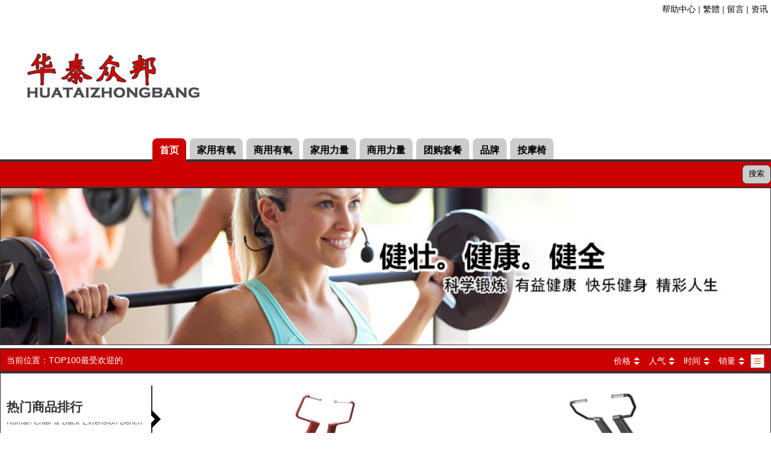

--- FILE ---
content_type: text/html
request_url: http://www.mtxshop.com/Sp_top100_Fx42.html
body_size: 7585
content:
<!DOCTYPE html>
<html lang="zh-CN">
<head>
<meta charset="UTF-8">
<meta http-equiv="X-UA-Compatible" content="IE=edge">
<meta name="viewport" content="width=device-width, initial-scale=1">

<script>
  !(function(c,i,e,b){
  var h=i.createElement("script");
  var f=i.getElementsByTagName("script")[0];
  h.type="text/javascript";
  h.crossorigin=true;
  h.onload=function(){new c[b]["Monitor"]().init({id:"K2RMOxHnqJGlvQVz",sendSuspicious:true,sendSpaPv:true});};
  f.parentNode.insertBefore(h,f);h.src=e;})(window,document,"https://sdk.51.la/perf/js-sdk-perf.min.js","LingQue");
</script>

<link href="../Style/swiper-8.4.7.min.css" rel="preload" as="style">
<link href="../Style/swiper-8.4.7.min.css" rel="stylesheet">
<link href="../Js/jquery-3.7.1.min.js" rel="preload" as="script">
<link href="../Js/swiper-8.4.7.min.js" rel="preload" as="script">
<link href="../Js/ind.js?v=25.9.8" rel="preload" as="script">
<link href="../Style/web.css?v=1.0" rel="preload" as="style">
<link href="../Style/web.css?v=1.0" rel="stylesheet">

<title>免维护挂片机/Plate Load series 人气排行榜 No.1</title>
<meta name="keywords" content="健身器材|体育用品|体育器材|运动器械|运动用品">
<meta name="description" content="「华泰众邦」健身器材专卖|为您展示最受欢迎的前100个商品，方便你对运动器械的选购和了解。">
</head>
<body>

<div id="top">
	<div class="tops">
	<a href="/About_us/index.html">帮助中心</a> | 
	<a href="#" id="mtx" rel="nofollow">繁體</a> | 
	<a href="/gbook/index.html">留言</a> | 
	<a href="/News/index.html">资讯</a>
	</div>
	<div class="logo"><a href="/"><img src="/Images/Logo.jpg" alt="华泰众邦"></a></div>
	<ul>
		<li class="active"><a href="/index.html">首页</a></li>
		<li><a href="/Sp_sort_1.html">家用有氧</a></li>
		<li><a href="/Sp_sort_5.html">商用有氧</a></li>
		<li><a href="/Sp_sort_9.html">家用力量</a></li>
		<li><a href="/Sp_sort_8.html">商用力量</a></li>
		<li><a href="/TaoCan.html">团购套餐</a></li>
		<li><a href="/Sp_brand.html">品牌</a></li>
		<li><a href="/Sp_sortbrand_3.41.html">按摩椅</a></li>
	</ul>
</div>

<div id="topform">
	<div id="topf">
	<ul>
		<li></li>
		<li>
			<a href="/Sp_sortbrand.html">跑步机</a>　
			<a href="/Sp_sortbrand_1.49.html">立式健身车</a>　
			<a href="/Sp_sortbrand_1.2.html">卧式健身车</a>　
			<a href="/Sp_sortbrand_1.3.html">椭圆机</a>　
			<a href="/Sp_sortbrand_1.5.html">划船器</a>　
			<a href="/Sp_sortbrand_1.9.html">动感单车</a>
		</li>
		<li>
			<a href="/Sp_sortbrand_5.1.html">跑步机</a>　
			<a href="/Sp_sortbrand_5.49.html">立式健身车</a>　
			<a href="/Sp_sortbrand_5.2.html">卧式健身车</a>　
			<a href="/Sp_sortbrand_5.3.html">椭圆机</a>　
			<a href="/Sp_sortbrand_5.9.html">动感单车</a>　
			<a href="/Sp_sortbrand_5.50.html">台阶器</a>　
			<a href="/Sp_sortbrand_5.5.html">划船器</a>
		</li>
		<li>
			<a href="/Sp_sortbrand_9.7.html">综合训练器</a>　
			<a href="/Sp_sortbrand_9.18.html">史密斯机</a>　
			<a href="/Sp_sortbrand_9.10.html">十字拉力训练器</a>　
			<a href="/Sp_sortbrand_9.64.html">倒蹬/斜蹲机</a>　
			<a href="/Sp_sortbrand_9.46.html">深蹲架</a>　
			<a href="/Sp_sortbrand_9.8.html">举重床</a>　
			<a href="/Sp_sortbrand_9.67.html">哑铃</a>　
			<a href="/Sp_sortbrand_9.6.html">杠铃</a>
		</li>
		<li>
			<a href="/Sp_sortbrand_8.7.html">商用综合力量</a>　
			<a href="/Sp_sortbrand_8.31.html">双功能力量</a>　
			<a href="/Sp_sortbrand_8.57.html">单功能力量</a>　
			<a href="/Sp_sortbrand_8.18.html">史密斯机</a>　
			<a href="/Sp_sortbrand_8.10.html">大飞鸟/小飞鸟</a>　
			<a href="/Sp_sortbrand_8.42.html">免维护挂片机</a>　
			<a href="/Sp_sortbrand_3.60.html">油压循环力量</a>
		</li>
		<li>
			<a href="/TaoCan_1.html">优惠套餐一</a>　
			<a href="/TaoCan_2.html">优惠套餐二</a>　
			<a href="/TaoCan_3.html">优惠套餐三</a>　
			<a href="/TaoCan_4.html">优惠套餐四</a>　
			<a href="/quotation.html">价格查询</a>
		</li>
		<li>
			<a href="/Sp_brand_29.html">新贵族/NewNoble</a>　
			<a href="/Sp_brand_36.html">史帝飞/STEELFLEX</a>　
			<a href="/Sp_brand_27.html">军霞/JunXia</a>　
			<a href="/Sp_brand_10.html">英派斯/impulse</a>　
			<a href="/Sp_brand_12.html">英吉多/RELAX</a>　
			<a href="/Sp_brand_43.html">迈特森/MAITESEN</a>
		</li>
		<li>
			<a href="/Sp_show_138.html">佰舒得/MC-918</a>　
			<a href="/Sp_show_1370.html">佰舒得/MC-819</a>　
			<a href="/Sp_show_225.html">佰舒得/MC-716</a>　
			<a href="/Sp_show_915.html">佰舒得/MC-825</a>　
			<a href="/Sp_show_732.html">佰舒得/MC-919</a>
		</li>
	</ul>
	<form class="soform" method="get" action="/Search.html" target="_blank">
		<input type="search" name="key" aria-label="搜索产品、品牌、型号" placeholder="品牌/名称/型号" required><button type="submit">搜索</button>
	</form>
	</div>
</div>
<div id="container">
<div class="topx" data-img1="/Images/flei/F1_1.jpg"></div>
<div class="Sp_main">
<div class="list_top">
	当前位置：TOP100最受欢迎的
	<ul>
	
		<li>
		
		<a href="/Sp_top100_Fx42~1.0.html">价格</a>
		
		</li>
	
		<li>
		
		<a href="/Sp_top100_Fx42~2.0.html">人气</a>
		
		</li>
	
		<li>
		
		<a href="/Sp_top100_Fx42~3.0.html">时间</a>
		
		</li>
	
		<li>
		
		<a href="/Sp_top100_Fx42~4.0.html">销量</a>
		
		</li>
	
	</ul>
</div>
<div class="Sp_dhang">
<nav>
<h2>热门商品排行</h2>
<ul>
<li><a href="/Sp_top100_Fx1.html">跑步机</a><br><small>Treadmill</small></li><li><a href="/Sp_top100_Fx5.html">划船器</a><br><small>Rowers</small></li><li><a href="/Sp_top100_Fx57.html">经典F系列</a><br><small>Single Station Gym F-Series</small></li><li><a href="/Sp_top100_Fx27.html">乒乓球台</a><br><small>Table for table tennis</small></li><li><a href="/Sp_top100_Fx56.html">卓越Z系列</a><br><small>Single Station Gym Z-Series</small></li><li><a href="/Sp_top100_Fx41.html">按摩椅</a><br><small>Massage Chair</small></li><li><a href="/Sp_top100_Fx18.html">史密斯机</a><br><small>Smith Machine</small></li><li><a href="/Sp_top100_Fx11.html">哑铃凳</a><br><small>Incline & Flat & Utility Bench</small></li><li><a href="/Sp_top100_Fx50.html">台阶器</a><br><small>Stepper</small></li><li><a href="/Sp_top100_Fx3.html">椭圆机</a><br><small>Elliptical</small></li><li><a href="/Sp_top100_Fx51.html">罗马椅/山羊挺身</a><br><small>Roman Chair & Back Extension Bench</small></li><li><a href="/Sp_top100_Fx16.html">瑜伽</a><br><small>Yoga</small></li><li><a href="/Sp_top100_Fx47.html">牧师椅/二头肌凳</a><br><small>Preacher Curl & Standing Arm Curl</small></li><li><a href="/Sp_top100_Fx7.html">综合训练器</a><br><small>Multi-Station Gyms</small></li><li><a href="/Sp_top100_Fx67.html">哑铃/哑铃架</a><br><small>Dumbbell & Rack</small></li><li><a href="/Sp_top100_Fx9.html">动感单车</a><br><small>Spinning Bike</small></li><li>免维护挂片机<br><small>Plate Load series</small></li><li><a href="/Sp_top100_Fx6.html">杠铃/杠铃架</a><br><small>Barbell & Rack</small></li><li><a href="/Sp_top100_Fx2.html">卧式健身车</a><br><small>Recumbent Bike</small></li><li><a href="/Sp_top100_Fx30.html">台球</a><br><small>Billiard</small></li><li><a href="/Sp_top100_Fx31.html">双功能力量</a><br><small>Pro Dual Strength</small></li><li><a href="/Sp_top100_Fx49.html">立式健身车</a><br><small>Upright Bike</small></li><li><a href="/Sp_top100_Fx52.html">乾战M系列</a><br><small>Single Station Gym M-Series</small></li><li><a href="/Sp_top100_Fx39.html">新国体智能路径</a><br><small>Intelligent Path</small></li><li><a href="/Sp_top100_Fx10.html">大飞鸟/小飞鸟</a><br><small>Cable Cross Over & Functional Trainer</small></li><li><a href="/Sp_top100_Fx46.html">深蹲架/哈克深蹲机</a><br><small>Full Cage & Squat Rack</small></li><li><a href="/Sp_top100_Fx8.html">举重床/卧推架</a><br><small>Weight Bench</small></li><li><a href="/Sp_top100_Fx62.html">壶铃/壶铃架</a><br><small>Kettlebell & Rack</small></li><li><a href="/Sp_top100_Fx63.html">单双杠</a><br><small>Vertical Knee Raise & Dip & Pull Up</small></li><li><a href="/Sp_top100_Fx64.html">倒蹬机/斜蹲机</a><br><small>Leg Press & Hack Squat Machine</small></li><li><a href="/Sp_top100_Fx29.html">发球机</a><br><small>Serve Machine</small></li><li><a href="/Sp_top100_Fx28.html">倒立机</a><br><small>Inversion Table</small></li><li><a href="/Sp_top100_Fx35.html">自由力量</a><br><small>Free Weight</small></li><li><a href="/Sp_top100_Fx12.html">腹肌板/卷腹器</a><br><small>Abdominal Crunch & Ab Bench</small></li><li><a href="/Sp_top100_Fx60.html">油压循环康复机</a><br><small>Hydraulic Machine</small></li><li><a href="/Sp_top100_Fx20.html">乒乓球</a><br><small>Table Tennis</small></li><li><a href="/Sp_top100_Fx13.html">拳击</a><br><small>Boxing</small></li><li><a href="/Sp_top100_Fx23.html">运动场地</a><br><small>Sports Ground</small></li><li><a href="/Sp_top100_Fx15.html">健身踏板</a><br><small>Step Fitness</small></li><li><a href="/Sp_top100_Fx38.html">篮球</a><br><small>Basketball</small></li><li><a href="/Sp_top100_Fx65.html">新国体一代路径</a><br><small>Outdoor Fitness Equipment</small></li><li><a href="/Sp_top100_Fx48.html">拉筋机</a><br><small>Body Stretch</small></li><li><a href="/Sp_top100_Fx32.html">T型划船器</a><br><small>T-bar Row</small></li><li><a href="/Sp_top100_Fx37.html">新国体塑木路径</a><br><small>Outdoor Fitness Equipment</small></li><li><a href="/Sp_top100_Fx17.html">宠物跑步机</a><br><small>Dog Treadmill</small></li><li><a href="/Sp_top100_Fx53.html">人体成分分析仪</a><br><small>Body Composition Analyzer</small></li><li><a href="/Sp_top100_Fx21.html">人体秤</a><br><small>Personal Scale</small></li><li><a href="/Sp_top100_Fx66.html">样品处理</a><br><small>Sample Handling</small></li><li><a href="/Sp_top100_Fx33.html">羽毛球</a><br><small>Badminton</small></li><li><a href="/Sp_top100_Fx19.html">体操</a><br><small>Gymnastics</small></li><li><a href="/Sp_top100_Fx54.html">私教用品</a><br><small>Personal trainer supplies</small></li><li><a href="/Sp_top100_Fx14.html">健身球</a><br><small>Gymnastic Ball</small></li><li><a href="/Sp_top100_Fx59.html">美体机</a><br><small>Pose-Beautifying</small></li><li><a href="/Sp_top100_Fx70.html">拉杆&手柄</a><br><small>Bars & Collars</small></li><li><a href="/Sp_top100_Fx68.html">休闲椅</a><br><small>Leisure Chair</small></li>
</ul>
</nav>
</div>
<div id="Sp_wai" class="sp_list2">
	
			<div class="So_page">
			<span>共<b>16</b>页<b>152</b>条　当前第<b>1</b>页　每页<b>10</b>条　　</span>
			首页 | 前页 | 
				<a href="/Sp_top100_Fx42-2.html">后页</a> | <a href="/Sp_top100_Fx42-16.html">末页</a>
			
			</div>		
		
	<dl>
		<dt>
			<a href="/Sp_show_1015.html">
				<img src="/Spin_pic/x/1015.jpg" alt="英派斯坐式高拉力练习器 SL7002">
			</a>
			<b><small>¥</small>25,200<sup>.00</sup></b>
		</dt>
		<dd>
			<h2>
				<a href="/Sp_show_1015.html">
					英派斯 / impulse <wbr>SL7002<br>坐式高拉力练习器<br>
					<b><small>¥</small>25,200<sup>.00</sup></b>
				</a>
			</h2>
			<p>产品尺寸（L*W*H）1408×1659×1973MM </p>
			<span><sub>2026-1-18 23:14:14</sub> <b>100/81</b></span>
		</dd>
	</dl>
	
	<dl>
		<dt>
			<a href="/Sp_show_1459.html">
				<img src="/Spin_pic/x/1459.jpg" alt="英吉多坐姿高拉训练器 PL1006+OPT">
			</a>
			<b><small>¥</small>23,142<sup>.00</sup></b>
		</dt>
		<dd>
			<h2>
				<a href="/Sp_show_1459.html">
					英吉多 / RELAX <wbr>PL1006+OPT<br>坐姿高拉训练器<br>
					<b><small>¥</small>23,142<sup>.00</sup></b>
				</a>
			</h2>
			<p>主要训练背阔肌、大圆肌、斜方肌，辅助训练肱二头肌群；使用者在选择合适重量后，通过拉动下拉把手，使背部、肩部、手臂得到有效训练。</p>
			<span><sub>2026-1-15 16:20:04</sub> <b>2/313</b></span>
		</dd>
	</dl>
	
	<dl>
		<dt>
			<a href="/Sp_show_394.html">
				<img src="/Spin_pic/x/394.jpg" alt="军霞二头肌训练器 JX-0109">
			</a>
			<b><small>¥</small>9,800<sup>.00</sup></b>
		</dt>
		<dd>
			<h2>
				<a href="/Sp_show_394.html">
					军霞 / JunXia <wbr>JX-0109<br>二头肌训练器<br>
					<b><small>¥</small>9,800<sup>.00</sup></b>
				</a>
			</h2>
			<p>装配尺寸：1175×1150×1140MM</p>
			<span><sub>2026-1-18 14:47:35</sub> <b>1/257</b></span>
		</dd>
	</dl>
	
	<dl>
		<dt>
			<a href="/Sp_show_638.html">
				<img src="/Spin_pic/x/638.jpg" alt="Body-Solid俯卧式曲腿/坐式踢腿训练凳 GLCE365">
			</a>
			<b><small>¥</small>7,360<sup>.00</sup></b>
		</dt>
		<dd>
			<h2>
				<a href="/Sp_show_638.html">
					Body-Solid / BodySolid <wbr>GLCE365<br>俯卧式曲腿/坐式踢腿训练凳<br>
					<b><small>¥</small>7,360<sup>.00</sup></b>
				</a>
			</h2>
			<p>尺寸：79×189×69CM</p>
			<span><sub>2026-1-20 9:54:34</sub> <b>0/623</b></span>
		</dd>
	</dl>
	
	<dl>
		<dt>
			<a href="/Sp_show_1708.html">
				<img src="/Spin_pic/x/1708.jpg" alt="英吉多坐姿肩膊后展训练器 PL1002+OPT">
			</a>
			<b><small>¥</small>21,917<sup>.00</sup></b>
		</dt>
		<dd>
			<h2>
				<a href="/Sp_show_1708.html">
					英吉多 / RELAX <wbr>PL1002+OPT<br>坐姿肩膊后展训练器<br>
					<b><small>¥</small>21,917<sup>.00</sup></b>
				</a>
			</h2>
			<p>主要锻炼斜方肌群和背阔肌群。锻炼者在选择合适重量后，通过向身后拉动两侧把手，使得背部、肩部、手臂肌群肉得到有效锻炼。</p>
			<span><sub>2026-1-15 16:19:20</sub> <b>0/472</b></span>
		</dd>
	</dl>
	
	<dl>
		<dt>
			<a href="/Sp_show_1096.html">
				<img src="/Spin_pic/x/1096.jpg" alt="Body-Solid挂片式蝴蝶扩胸训练器/反向飞鸟训练机 GPM65">
			</a>
			<b><small>¥</small>8,960<sup>.00</sup></b>
		</dt>
		<dd>
			<h2>
				<a href="/Sp_show_1096.html">
					Body-Solid / BodySolid <wbr>GPM65<br>挂片式蝴蝶扩胸训练器/反向飞鸟训练机<br>
					<b><small>¥</small>8,960<sup>.00</sup></b>
				</a>
			</h2>
			<p>组装尺寸：165×82×72CM</p>
			<span><sub>2026-1-20 9:41:57</sub> <b>0/459</b></span>
		</dd>
	</dl>
	
	<dl>
		<dt>
			<a href="/Sp_show_239.html">
				<img src="/Spin_pic/x/239.jpg" alt="英吉多坐姿背肌后展训练器 PL1007+OPT">
			</a>
			<b><small>¥</small>21,957<sup>.00</sup></b>
		</dt>
		<dd>
			<h2>
				<a href="/Sp_show_239.html">
					英吉多 / RELAX <wbr>PL1007+OPT<br>坐姿背肌后展训练器<br>
					<b><small>¥</small>21,957<sup>.00</sup></b>
				</a>
			</h2>
			<p>主要训练斜方肌群和背阔肌群，辅助训练肱二头肌群；使用者在选择合适重量后，通过向后拉动两侧把手，使背部、手臂肌群肉得到有效训练。</p>
			<span><sub>2026-1-20 15:27:09</sub> <b>0/459</b></span>
		</dd>
	</dl>
	
	<dl>
		<dt>
			<a href="/Sp_show_1674.html">
				<img src="/Spin_pic/x/1674.jpg" alt="英吉多俯卧后蹬训练器 PL1010+OPT">
			</a>
			<b><small>¥</small>19,077<sup>.00</sup></b>
		</dt>
		<dd>
			<h2>
				<a href="/Sp_show_1674.html">
					英吉多 / RELAX <wbr>PL1010+OPT<br>俯卧后蹬训练器<br>
					<b><small>¥</small>19,077<sup>.00</sup></b>
				</a>
			</h2>
			<p>主要训练臀大肌，辅助训练股二头肌；使用者在选择合适重量后，通过单腿向后推动脚踏板，使腿部肌群得到有效训练。</p>
			<span><sub>2026-1-20 17:32:38</sub> <b>0/436</b></span>
		</dd>
	</dl>
	
	<dl>
		<dt>
			<a href="/Sp_show_1508.html">
				<img src="/Spin_pic/x/1508.jpg" alt="英吉多坐姿上斜推胸训练器 PL1004+OPT">
			</a>
			<b><small>¥</small>24,112<sup>.00</sup></b>
		</dt>
		<dd>
			<h2>
				<a href="/Sp_show_1508.html">
					英吉多 / RELAX <wbr>PL1004+OPT<br>坐姿上斜推胸训练器<br>
					<b><small>¥</small>24,112<sup>.00</sup></b>
				</a>
			</h2>
			<p>主要训练胸大肌上部，辅助训练肱三头肌群；使用者在选择合适重量后，通过推动把手进行推胸训练,使胸部与手臂得到有效锻炼。</p>
			<span><sub>2026-1-1 17:54:47</sub> <b>0/431</b></span>
		</dd>
	</dl>
	
	<dl>
		<dt>
			<a href="/Sp_show_677.html">
				<img src="/Spin_pic/x/677.jpg" alt="Body-Solid坐式腹部/背部训练凳 GCAB360">
			</a>
			<b><small>¥</small>7,360<sup>.00</sup></b>
		</dt>
		<dd>
			<h2>
				<a href="/Sp_show_677.html">
					Body-Solid / BodySolid <wbr>GCAB360<br>坐式腹部/背部训练凳<br>
					<b><small>¥</small>7,360<sup>.00</sup></b>
				</a>
			</h2>
			<p>尺寸：1520×1160×1090MM</p>
			<span><sub>2026-1-20 7:39:16</sub> <b>0/403</b></span>
		</dd>
	</dl>
	
</div>
</div>

</div>
<footer>
	<nav>
		<ul>
			<li><a href="/paobuji.html">跑步机</a></li>
			<li><a href="/jianshenche.html">健身车</a></li>
			<li><a href="/tuoyuanji.html">椭圆机</a></li>
			<li><a href="/donggandanche.html">动感单车</a></li>
			<li><a href="/zonghexunlianqi.html">综合训练器</a></li>
			<li><a href="/pingpangqiutai.html">乒乓球台</a></li>
			<li><a href="/anmoyi.html">按摩椅</a></li>
			<li><a href="/Sp_top100.html">人气排名</a></li>
			<li id="LoadTime"></li>
		</ul>
	</nav>
	<div class="info">
		店面地址：北京市 房山区 阎村镇 焦庄村<wbr>（大件路S326省道北侧）<br>
		销售热线：010-8720 9561　<wbr>传真：010-6380 5184　<wbr>批发团购：130 3100 6699　<wbr>邮箱：34177481@qq.com<br>
		工作时间：9:00am-6:00pm（周一至周日）<br><br>
		Copyright <a href="/links.html">&copy;</a> 2026 <wbr>北京华泰众邦健身器材有限公司 <wbr>版权所有. All rights Reserved.<wbr> 
		<a target="_blank" href="https://www.beian.gov.cn/portal/registerSystemInfo?recordcode=11011102002177">京公网安备 11011102002177号</a> <wbr>
		<a href='https://www.beian.miit.gov.cn' id="beian">备案</a>
	</div>
</footer>
<script src="../Js/jquery-3.7.1.min.js"></script>
<script src="../Js/swiper-8.4.7.min.js"></script>
<script src="../Js/ind.js?v=25.9.8"></script>
<script src="../Js/gbJtoF.js"></script>

<script>
!function(p){"use strict";!function(t){var s=window,e=document,i=p,c="".concat("https:"===e.location.protocol?"https://":"http://","sdk.51.la/js-sdk-pro.min.js"),n=e.createElement("script"),r=e.getElementsByTagName("script")[0];n.type="text/javascript",n.setAttribute("charset","UTF-8"),n.async=!0,n.src=c,n.id="LA_COLLECT",i.d=n;var o=function(){s.LA.ids.push(i)};s.LA?s.LA.ids&&o():(s.LA=p,s.LA.ids=[],o()),r.parentNode.insertBefore(n,r)}()}({id:"JvHzFXXTii2F0FZs",ck:"JvHzFXXTii2F0FZs"});
</script>

<script>
var _hmt = _hmt || [];
(function() {
  var hm = document.createElement("script");
  hm.src = "https://hm.baidu.com/hm.js?03b00fddd9e652e1aa7becc157bb8a57";
  var s = document.getElementsByTagName("script")[0]; 
  s.parentNode.insertBefore(hm, s);
})();
</script>
</body>
</html>